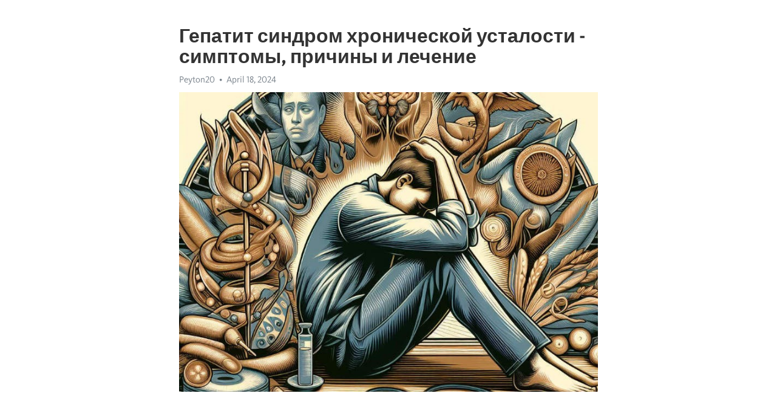

--- FILE ---
content_type: text/html; charset=utf-8
request_url: https://telegra.ph/Gepatit-sindrom-hronicheskoj-ustalosti---simptomy-prichiny-i-lechenie-04-18
body_size: 9228
content:
<!DOCTYPE html>
<html>
  <head>
    <meta charset="utf-8">
    <title>Гепатит синдром хронической усталости - симптомы, причины и лечение – Telegraph</title>
    <meta name="viewport" content="width=device-width, initial-scale=1.0, minimum-scale=1.0, maximum-scale=1.0, user-scalable=no" />
    <meta name="format-detection" content="telephone=no" />
    <meta http-equiv="X-UA-Compatible" content="IE=edge" />
    <meta name="MobileOptimized" content="176" />
    <meta name="HandheldFriendly" content="True" />
    <meta name="robots" content="index, follow" />
    <meta property="og:type" content="article">
    <meta property="og:title" content="Гепатит синдром хронической усталости - симптомы, причины и лечение">
    <meta property="og:description" content="Апатия омрачает жизнь? Откройте путь к восстановлению&#33; Подробности по ссылке&#33;

Гепатит синдром хронической усталости (СХУ) – это состояние, которое характеризуется постоянной усталостью, продолжающейся не менее шести месяцев. Это болезнь, которая серьезно влияет на качество жизни пациентов, причем причины и механизмы ее возникновения до сих пор являются предметом исследований и дебатов в медицинском сообществе.
Одним из главных симптомов СХУ является необъяснимая усталость, которая ощущается как постоянное…">
    <meta property="og:image" content="https://telegra.ph/file/2fb4fdc6738a74f4c39b2.jpg">
    <meta property="og:site_name" content="Telegraph">
    <meta property="article:published_time" content="2024-04-18T15:52:44+0000">
    <meta property="article:modified_time" content="2024-04-18T15:52:44+0000">
    <meta property="article:author" content="Peyton20">
    <meta name="twitter:card" content="summary">
    <meta name="twitter:title" content="Гепатит синдром хронической усталости - симптомы, причины и лечение">
    <meta name="twitter:description" content="Апатия омрачает жизнь? Откройте путь к восстановлению&#33; Подробности по ссылке&#33;

Гепатит синдром хронической усталости (СХУ) – это состояние, которое характеризуется постоянной усталостью, продолжающейся не менее шести месяцев. Это болезнь, которая серьезно влияет на качество жизни пациентов, причем причины и механизмы ее возникновения до сих пор являются предметом исследований и дебатов в медицинском сообществе.
Одним из главных симптомов СХУ является необъяснимая усталость, которая ощущается как постоянное…">
    <meta name="twitter:image" content="https://telegra.ph/file/2fb4fdc6738a74f4c39b2.jpg">
    <link rel="canonical" href="https://telegra.ph/Gepatit-sindrom-hronicheskoj-ustalosti---simptomy-prichiny-i-lechenie-04-18" />
    <link rel="shortcut icon" href="/favicon.ico?1" type="image/x-icon">
    <link rel="icon" type="image/png" href="/images/favicon.png?1" sizes="16x16">
    <link rel="icon" type="image/png" href="/images/favicon_2x.png?1" sizes="32x32">
    <link href="/css/quill.core.min.css" rel="stylesheet">
    <link href="/css/core.min.css?47" rel="stylesheet">
  </head>
  <body>
    <div class="tl_page_wrap">
      <div class="tl_page">
        <main class="tl_article">
          <header class="tl_article_header" dir="auto">
            <h1>Гепатит синдром хронической усталости - симптомы, причины и лечение</h1>
            <address>
              <a rel="author">Peyton20</a><!--
           --><time datetime="2024-04-18T15:52:44+0000">April 18, 2024</time>
            </address>
          </header>
          <article id="_tl_editor" class="tl_article_content"><h1>Гепатит синдром хронической усталости - симптомы, причины и лечение<br></h1><address>Peyton20<br></address><figure><img src="/file/2fb4fdc6738a74f4c39b2.jpg"><figcaption></figcaption></figure><p><br></p><h3 id="Апатия-омрачает-жизнь?-Откройте-путь-к-восстановлению&amp;#33;-Подробности-по-ссылке&amp;#33;"><a href="https://clck.ru/38vPFM" target="_blank">Апатия омрачает жизнь? Откройте путь к восстановлению&#33; Подробности по ссылке&#33;</a></h3><p><br></p><p><strong>Гепатит синдром </strong><a href="https://clck.ru/38vPFM" target="_blank"><strong>хронической усталости</strong></a><strong> (СХУ)</strong> – это состояние, которое характеризуется постоянной усталостью, продолжающейся не менее шести месяцев. Это болезнь, которая серьезно влияет на качество жизни пациентов, причем причины и механизмы ее возникновения до сих пор являются предметом исследований и дебатов в медицинском сообществе.</p><p>Одним из главных симптомов СХУ является необъяснимая усталость, которая ощущается как постоянное состояние и полностью лишает пациентов энергии. Усталость не снимается отдыхом и ухудшается после физической или умственной активности. Вместе с этим пациенты могут испытывать боли в мышцах и суставах, проблемы со сном, памятью и концентрацией, головные боли, боль в горле и лимфоузлах, нарушения пищеварения и другие симптомы, но они не являются обязательными для постановки диагноза.</p><p><strong>Причины гепатита СХУ</strong> пока неизвестны, однако существует ряд теорий. Одна из них связывает развитие этого синдрома с вирусными инфекциями, включая гепатит. Другая теория предполагает наличие автоиммунных нарушений, когда иммунная система нападает на свои же клетки и ткани. Есть также предположение об ишемической гипотезе – нарушение кровоснабжения мозга, вызванное повреждением сосудов.</p><p>Лечение гепатита СХУ направлено на устранение симптомов и повышение качества жизни пациента. Оно может включать комбинацию медикаментозной терапии, психологической поддержки, физиотерапии и изменения образа жизни. Важно помнить, что лечение должно быть индивидуальным и назначено врачом, исходя из особенностей каждого конкретного случая.</p><h3 id="Гепатит-синдром-хронической-усталости:-симптомы,-причины-и-лечение">Гепатит синдром хронической усталости: симптомы, причины и лечение</h3><p>Основные симптомы CFS включают усталость, которая не улучшается после отдыха, нарушения сна, боль в мышцах и суставах, проблемы с концентрацией, головные боли, боль в горле и набухание лимфатических узлов. У некоторых людей также могут возникнуть проблемы с пищеварением, чувствительность к свету и звуку, а также эмоциональные расстройства, включая депрессию и тревогу.</p><p>Причины развития CFS не полностью поняты, но существуют несколько возможных факторов, которые могут влиять на развитие этого синдрома. Возможные причины включают вирусные инфекции, генетическую предрасположенность, психологические факторы, такие как стресс, и нарушения иммунной системы. Важно отметить, что CFS не является простым утомлением и требует серьезного медицинского вмешательства и лечения.</p><p>Лечение CFS может включать сочетание подходов, таких как психотерапия, физическая реабилитация, фармакотерапия и изменение образа жизни. Психотерапия может помочь пациентам справиться с эмоциональными аспектами CFS и развить стратегии управления стрессом. Физическая реабилитация может включать программы постепенной физической активности, которые помогут пациентам улучшить свою физическую выносливость. Фармакотерапия, такая как противовирусные препараты и препараты для борьбы с болевым синдромом, может использоваться для снятия симптомов CFS. Изменение образа жизни, такое как соблюдение здорового питания, регулярное физическое упражнение и управление стрессом, также может помочь пациентам управлять своим состоянием.</p><h3 id="Профессиональная-медицина">Профессиональная медицина</h3><p>В процессе работы человек может столкнуться с различными опасностями, связанными с его профессией. К ним относятся химические вещества, радиация, повышенный уровень шума, вибрации и другие факторы, которые могут негативно влиять на организм. Профессиональные медицинские специалисты занимаются исследованием этих опасностей и разрабатывают методы их предотвращения и лечения.</p><ul><li>Один из главных направлений профессиональной медицины - это диагностика и лечение профессиональных заболеваний. При этом врачи учитывают воздействие профессиональных факторов на организм человека и применяют специальные методы диагностики и лечения, адаптированные к конкретной профессии.</li><li>Профессиональная медицина также занимается профилактикой заболеваний, связанных с профессиональной деятельностью. Специалисты разрабатывают рекомендации по организации рабочего места, предупреждают возможные опасности и проводят обучение работников правилам безопасности.</li><li>Кроме того, профессиональная медицина занимается оценкой состояния здоровья работников перед приемом на работу и периодически проводит медицинские осмотры для контроля состояния здоровья.</li></ul><p>Профессиональная медицина играет ключевую роль в обеспечении безопасности, здоровья и благополучия работников всех отраслей экономики. Благодаря регулярным медицинским осмотрам, профилактике и лечению профессиональных заболеваний, профессионалы в области медицины помогают создать условия для успешной и безопасной работы каждого человека.</p><h3 id="Симптомы-гепатита-синдрома-хронической-усталости">Симптомы гепатита синдрома хронической усталости</h3><ul><li>Периодическое появление лихорадки и повышенная температура тела;</li><li>Боли в мышцах и суставах;</li><li>Расстройства сна, невозможность достаточно выспаться;</li><li>Проблемы с памятью и концентрацией;</li><li>Головные боли и мигрени;</li><li>Раздражительность и депрессивное состояние;</li><li>Повышенная чувствительность к шумам и свету;</li><li>Повышенная чувствительность к алкоголю и лекарствам;</li><li>Диарея и другие проблемы с пищеварением;</li><li>Потеря аппетита и изменение вкусовых пристрастий.</li></ul><p>Симптомы гепатита синдрома хронической усталости могут проявляться у пациентов по-разному, и их интенсивность может меняться от человека к человеку. Важно отметить, что для диагностики этого заболевания необходимо обратиться к врачу и пройти соответствующие исследования, так как многие из его признаков могут быть схожи с симптомами других заболеваний.</p><h3 id="Причины-гепатита-синдрома-хронической-усталости">Причины гепатита синдрома хронической усталости</h3><p><strong>Вирусные инфекции:</strong> Один из возможных факторов, способствующих развитию ГСХУ, - вирусные инфекции, такие как гепатиты. Некоторые исследования показали, что у людей с хроническим гепатитом C может развиться синдром хронической усталости. Вирусная инфекция может привести к воспалению печени и нарушению ее функций, что вызывает ряд симптомов, включая усталость.</p><p><strong>Системные воспалительные заболевания:</strong> Болезни, связанные с воспалением, такие как системная красная волчанка или ревматоидный артрит, могут быть связаны с появлением ГСХУ. Воспаление в организме может способствовать развитию усталости, так как требуются большие энергетические ресурсы для борьбы с воспалительным процессом.</p><ul><li><strong>Психологические факторы:</strong> Стресс, <a href="https://clck.ru/38vPFM" target="_blank">депрессия</a> и тревожность могут быть связаны с развитием ГСХУ. Психологические факторы могут влиять на уровень энергии и восприятие усталости, что в конечном итоге может привести к развитию синдрома.</li><li><strong>Гормональные изменения:</strong> Изменения в гормональном балансе организма, такие как низкий уровень щитовидных гормонов или гипоталамическо-гипофизарная недостаточность, могут быть связаны с появлением ГСХУ. Гормональные нарушения могут влиять на уровень энергии и функционирование организма в целом.</li></ul><p>Причины гепатита синдрома хронической усталости могут быть сложными и включать различные факторы. Важно обратиться за медицинской помощью, чтобы получить диагноз и назначить соответствующее лечение.</p><h3 id="Лечение-гепатита-синдрома-хронической-усталости">Лечение гепатита синдрома хронической усталости</h3><p>Одним из основных методов лечения гепатита синдрома хронической усталости является применение противовирусных препаратов. Эти лекарства помогают снизить вирусную активность, что в свою очередь уменьшает симптомы усталости. Однако, противовирусная терапия требует длительного и регулярного приема препаратов.</p><p>Для облегчения симптомов усталости и слабости также может быть назначено симптоматическое лечение. Врач может рекомендовать принимать препараты, которые повышают энергию и улучшают работу иммунной системы. Также важно придерживаться здорового образа жизни, включая правильное питание, регулярную физическую активность и достаточный отдых.</p><p>Некоторым пациентам с гепатитом синдрома хронической усталости может потребоваться психологическая поддержка. Усталость и слабость, связанные с этим заболеванием, могут сильно повлиять на психическое состояние пациента. Психотерапия и консультации специалистов могут помочь пациенту справиться с эмоциональными трудностями и улучшить качество жизни.</p><p>Важно отметить, что лечение гепатита синдрома хронической усталости требует индивидуального подхода. У каждого пациента могут быть различные симптомы и потребности, поэтому важно обратиться за помощью к квалифицированным специалистам, чтобы найти наиболее эффективный план лечения.</p><h3 id="Особенности-хронического-гепатита-С-с-внепеченочными-проявлениями-гепатита">Особенности хронического гепатита С с внепеченочными проявлениями гепатита</h3><p>Внепеченочные проявления гепатита C могут быть разнообразными и иногда трудно связаны с самим заболеванием. Они могут включать такие симптомы, как <a href="https://clck.ru/38vPFM" target="_blank">Хроническая усталость</a>, артриты, ксеростомия (сухость во рту), гематологические нарушения, дерматологические проявления, поражение нервной системы и даже сердечные проблемы.</p><h3 id="Хроническая-усталость">Хроническая усталость</h3><p>Одним из наиболее распространенных внепеченочных проявлений гепатита C является <a href="https://clck.ru/38vPFM" target="_blank">хроническая усталость</a>. Длительное ощущение усталости и слабости может значительно ухудшить качество жизни пациента и ограничить его способность работать и заниматься обычными делами.</p><ul><li>Усталость может быть настолько значительной, что пациенты описывают ее как постоянную и непреодолимую.</li><li>Часто усталость не исчезает после отдыха или сна.</li></ul><h3 id="Артриты-и-ксеростомия">Артриты и ксеростомия</h3><p>Помимо усталости, хронический гепатит C может вызывать различные воспалительные проявления. Артриты, воспаление суставов, являются одним из таких проявлений, которые могут причинять боли и ограничивать движение.</p><ol><li>Пациенты с гепатитом С также могут испытывать ксеростомию, сухость во рту, что может привести к дискомфорту и затруднениям при глотании.</li><li>Данные симптомы могут быть вызваны как самим вирусом, так и побочным действием применяемых лекарственных препаратов.</li></ol><h3 id="Другие-внепеченочные-проявления">Другие внепеченочные проявления</h3><p>Гепатит C может также влиять на другие системы организма, вызывая различные симптомы и осложнения, такие как гематологические нарушения, дерматологические проявления, поражение нервной системы и сердечные проблемы.</p><p><em>Важно отметить, что внепеченочные проявления гепатита C могут иметь индивидуальные особенности и у каждого пациента проявляться по-разному. Поэтому важно обратиться к врачу для диагностики и лечения.</em></p><h3 id="Симптомы-хронического-гепатита-С">Симптомы хронического гепатита С</h3><p><strong>1. Усталость:</strong> Чрезмерная усталость является одним из наиболее распространенных симптомов хронического гепатита С. У пациентов наблюдается длительная и необоснованная усталость, которая может существенно влиять на их качество жизни и способность выполнять повседневные задачи.</p><p><strong>2. Боли в животе:</strong> Некоторые люди с хроническим гепатитом С могут испытывать боли или дискомфорт в верхней части живота. Обычно эти боли описываются как тупые или пульсирующие и могут усиливаться после приема пищи.</p><p><strong>3. Потеря аппетита:</strong> Пациенты с хроническим гепатитом C зачастую теряют интерес к еде. Они могут испытывать потерю аппетита или чувствовать себя сытыми после небольшого приема пищи.</p><ul><li><strong>4. Повышенная чувствительность к боли:</strong> Некоторые люди с хроническим гепатитом С могут иметь повышенную чувствительность к боли в различных областях тела. Даже легкие прикосновения или давление могут вызывать дискомфорт или болевые ощущения.</li><li><strong>5. Затрудненное сосредоточение:</strong> У некоторых пациентов с хроническим гепатитом C наблюдается затрудненное сосредоточение и проблемы с памятью. Их мозговая активность может быть замедлена, что влияет на их способность фокусироваться и запоминать информацию.</li><li><strong>6. Увеличение печени и селезенки:</strong> Большинство пациентов с хроническим гепатитом C имеют увеличенную печень и селезенку. Это может проявляться в виде ощутимого увеличения живота, боли или дискомфорта в животной области.</li></ul><p>Будьте внимательны к своему здоровью и обратитесь за консультацией к врачу, если у вас есть подозрения на хронический гепатит C.</p><h3 id="Внепеченочные-проявления-гепатита-С">Внепеченочные проявления гепатита С</h3><p>Одним из наиболее распространенных внепеченочных проявлений гепатита C является синдром хронической усталости. Он характеризуется постоянным чувством усталости и слабости, которое не снимается после отдыха или сна. Этот симптом может значительно снижать качество жизни пациентов и мешать их повседневной деятельности.</p><p>Другими внепеченочными проявлениями гепатита C могут быть боли в суставах, общая боль в теле, нарушения нервной системы, психические расстройства и проблемы с пищеварением. Возможны также поражения почек, сердца и кожи. Эти симптомы могут проявляться как отдельно, так и в комбинации, что делает диагностику гепатита C и его внепеченочных проявлений сложной задачей для врачей.</p><h3 id="Влияние-хронического-гепатита-С-на-организм">Влияние хронического гепатита С на организм</h3><p>Одним из основных воздействий гепатита C на организм является его способность вызывать хроническую усталость. Это состояние характеризуется постоянной слабостью и усталостью, которая может не исчезать даже после полного отдыха.</p><p>Одна из причин усталости при гепатите C заключается в том, что вирус непосредственно атакует печень, что приводит к ее воспалению и повреждению. Печень выполняет важные функции в организме, включая фильтрацию токсинов и обработку питательных веществ. Поэтому, когда печень повреждена, она не может полностью выполнять свои функции, что может вызывать усталость и общую слабость.</p><p>Кроме того, гепатит C имеет способность вызывать воспаление в организме, что приводит к активации иммунной системы. Это может привести к повышенному выделению цитокинов - веществ, которые запускают и поддерживают воспалительный процесс. Избыток цитокинов может вызывать усталость и слабость.</p><p>Существуют различные методы лечения гепатита C, которые могут помочь справиться с усталостью и другими симптомами. Однако, лечение должно быть назначено квалифицированным врачом и проводиться под его наблюдением. В настоящее время существуют препараты, которые могут эффективно уничтожить вирус и помочь восстановить функции печени.</p><p>Хронический гепатит C может оказывать серьезное влияние на организм. Он может привести к хронической усталости, которая снижает качество жизни пациента. Важно обратиться к врачу и начать лечение, чтобы уменьшить воздействие гепатита C на организм и вернуться к полноценной жизни.</p><h3 id="Смотрите-на-эту-тему:">Смотрите на эту тему:</h3><figure><iframe src="/embed/youtube?url=https%3A%2F%2Fwww.youtube.com%2Fwatch%3Fv%3Dx5quNCXLTWw" width="640" height="360" frameborder="0" allowtransparency="true" allowfullscreen="true" scrolling="no"></iframe><figcaption></figcaption></figure><p><br></p><p><br></p></article>
          <div id="_tl_link_tooltip" class="tl_link_tooltip"></div>
          <div id="_tl_tooltip" class="tl_tooltip">
            <div class="buttons">
              <span class="button_hover"></span>
              <span class="button_group"><!--
             --><button id="_bold_button"></button><!--
             --><button id="_italic_button"></button><!--
             --><button id="_link_button"></button><!--
           --></span><!--
           --><span class="button_group"><!--
             --><button id="_header_button"></button><!--
             --><button id="_subheader_button"></button><!--
             --><button id="_quote_button"></button><!--
           --></span>
            </div>
            <div class="prompt">
              <span class="close"></span>
              <div class="prompt_input_wrap"><input type="url" class="prompt_input" /></div>
            </div>
          </div>
          <div id="_tl_blocks" class="tl_blocks">
            <div class="buttons">
              <button id="_image_button"></button><!--
           --><button id="_embed_button"></button>
            </div>
          </div>
          <aside class="tl_article_buttons">
            <div class="account account_top"></div>
            <button id="_edit_button" class="button edit_button">Edit</button><!--
         --><button id="_publish_button" class="button publish_button">Publish</button>
            <div class="account account_bottom"></div>
            <div id="_error_msg" class="error_msg"></div>
          </aside>
        </main>
      </div>
          <div class="tl_page_footer">
      <div id="_report_button" class="tl_footer_button">Report content on this page</div>
    </div>
    </div>
      <div class="tl_popup tl_popup_hidden" id="_report_popup">
    <main class="tl_popup_body tl_report_popup">
      <form id="_report_form" method="post">
        <section>
          <h2 class="tl_popup_header">Report Page</h2>
          <div class="tl_radio_items">
            <label class="tl_radio_item">
              <input type="radio" class="radio" name="reason" value="violence">
              <span class="tl_radio_item_label">Violence</span>
            </label>
            <label class="tl_radio_item">
              <input type="radio" class="radio" name="reason" value="childabuse">
              <span class="tl_radio_item_label">Child Abuse</span>
            </label>
            <label class="tl_radio_item">
              <input type="radio" class="radio" name="reason" value="copyright">
              <span class="tl_radio_item_label">Copyright</span>
            </label>
            <label class="tl_radio_item">
              <input type="radio" class="radio" name="reason" value="illegal_drugs">
              <span class="tl_radio_item_label">Illegal Drugs</span>
            </label>
            <label class="tl_radio_item">
              <input type="radio" class="radio" name="reason" value="personal_details">
              <span class="tl_radio_item_label">Personal Details</span>
            </label>
            <label class="tl_radio_item">
              <input type="radio" class="radio" name="reason" value="other">
              <span class="tl_radio_item_label">Other</span>
            </label>
          </div>
          <div class="tl_textfield_item tl_comment_field">
            <input type="text" class="tl_textfield" name="comment" value="" placeholder="Add Comment…">
          </div>
          <div class="tl_copyright_field">
            Please submit your DMCA takedown request to <a href="mailto:dmca@telegram.org?subject=Report%20to%20Telegraph%20page%20%22%D0%93%D0%B5%D0%BF%D0%B0%D1%82%D0%B8%D1%82%20%D1%81%D0%B8%D0%BD%D0%B4%D1%80%D0%BE%D0%BC%20%D1%85%D1%80%D0%BE%D0%BD%D0%B8%D1%87%D0%B5%D1%81%D0%BA%D0%BE%D0%B9%20%D1%83%D1%81%D1%82%D0%B0%D0%BB%D0%BE%D1%81%D1%82%D0%B8%20-%20%D1%81%D0%B8%D0%BC%D0%BF%D1%82%D0%BE%D0%BC%D1%8B%2C%20%D0%BF%D1%80%D0%B8%D1%87%D0%B8%D0%BD%D1%8B%20%D0%B8%20%D0%BB%D0%B5%D1%87%D0%B5%D0%BD%D0%B8%D0%B5%22&body=Reported%20page%3A%20https%3A%2F%2Ftelegra.ph%2FGepatit-sindrom-hronicheskoj-ustalosti---simptomy-prichiny-i-lechenie-04-18%0A%0A%0A" target="_blank">dmca@telegram.org</a>
          </div>
        </section>
        <aside class="tl_popup_buttons">
          <button type="reset" class="button" id="_report_cancel">Cancel</button>
          <button type="submit" class="button submit_button">Report</button>
        </aside>
      </form>
    </main>
  </div>
    
    <script>var T={"apiUrl":"https:\/\/edit.telegra.ph","uploadEnabled":false,"datetime":1713455564,"pageId":"32e38b754fbb44e3e3da1","editable":true};(function(){var b=document.querySelector('time');if(b&&T.datetime){var a=new Date(1E3*T.datetime),d='January February March April May June July August September October November December'.split(' ')[a.getMonth()],c=a.getDate();b.innerText=d+' '+(10>c?'0':'')+c+', '+a.getFullYear()}})();</script>
    <script src="/js/jquery.min.js"></script>
    <script src="/js/jquery.selection.min.js"></script>
    <script src="/js/autosize.min.js"></script>
    <script src="/js/load-image.all.min.js?1"></script>
    <script src="/js/quill.min.js?10"></script>
    <script src="/js/core.min.js?67"></script>
    <script async src="https://t.me/_websync_?path=Gepatit-sindrom-hronicheskoj-ustalosti---simptomy-prichiny-i-lechenie-04-18&hash=d0f3dbf0dde0f739e0"></script>
  </body>
</html>